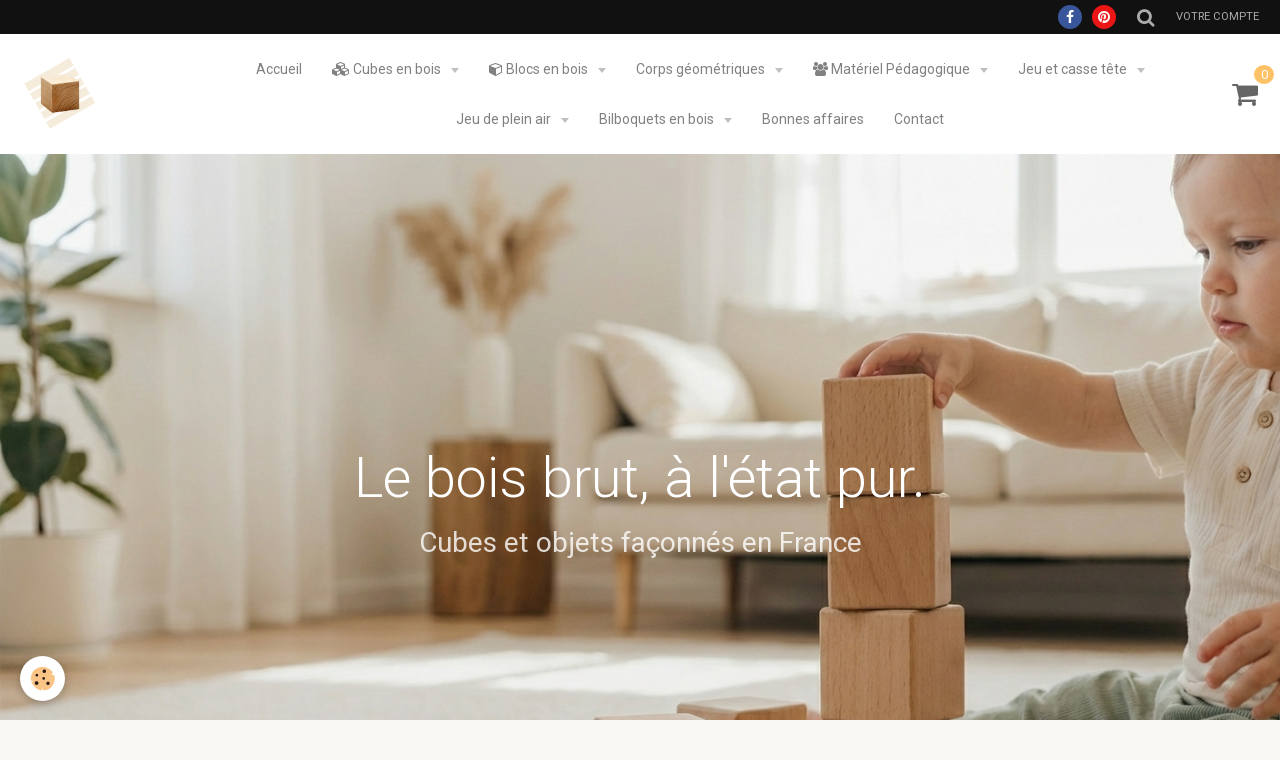

--- FILE ---
content_type: text/html; charset=UTF-8
request_url: https://www.cubeenbois.com/pages/bilboquets-bilboquets-en-bois-colles/bilboquets-grand-modele/bilboquet-forme-de-de.html
body_size: 53659
content:
    <!DOCTYPE html>
<html lang="fr">
    <head>
        <title>Bilboquet forme de dé</title>
        <meta name="theme-color" content="#FFFFFF">
        <meta name="msapplication-navbutton-color" content="#FFFFFF">
        <meta name="apple-mobile-web-app-capable" content="yes">
        <meta name="apple-mobile-web-app-status-bar-style" content="black-translucent">

        <!-- pretty / software -->
<meta http-equiv="Content-Type" content="text/html; charset=utf-8">
<!--[if IE]>
<meta http-equiv="X-UA-Compatible" content="IE=edge">
<![endif]-->
<meta name="viewport" content="width=device-width, initial-scale=1, maximum-scale=1.0, user-scalable=no">
<meta name="msapplication-tap-highlight" content="no">
  <link href="//www.cubeenbois.com/fr/themes/designlines/602c6dff8dde4e3ec8786908.css?v=7c56dd8b1189d17d68482e94dafabdd4" rel="stylesheet">
  <meta property="og:title" content="Bilboquet forme de dé"/>
  <meta property="og:url" content="https://www.cubeenbois.com/pages/bilboquets-bilboquets-en-bois-colles/bilboquets-grand-modele/bilboquet-forme-de-de.html"/>
  <meta property="og:type" content="website"/>
  <link rel="image_src" href="https://www.cubeenbois.com/medias/images/bilboquet-de-r.jpg" />
  <meta property="og:image" content="https://www.cubeenbois.com/medias/images/bilboquet-de-r.jpg" />
  <link href="//www.cubeenbois.com/fr/themes/designlines/6023a28247893572c0e2264e.css?v=2f8365fc753dd31f37f1ea28ccd80959" rel="stylesheet">
  <link rel="canonical" href="https://www.cubeenbois.com/pages/bilboquets-bilboquets-en-bois-colles/bilboquets-grand-modele/bilboquet-forme-de-de.html">
<meta name="msvalidate.01" content="6B5EF345428948BB89ABFBAA73C4F5DA">
<meta name="google-site-verification" content="UA-130823467-1">
<meta name="generator" content="e-monsite (e-monsite.com)">

<link rel="icon" href="https://www.cubeenbois.com/medias/site/favicon/bois-logo-1.png">

<link rel="apple-touch-icon" sizes="114x114" href="https://www.cubeenbois.com/medias/site/mobilefavicon/bois-logo-2.png?fx=c_114_114" />
<link rel="apple-touch-icon" sizes="72x72" href="https://www.cubeenbois.com/medias/site/mobilefavicon/bois-logo-2.png?fx=c_72_72" />
<link rel="apple-touch-icon" href="https://www.cubeenbois.com/medias/site/mobilefavicon/bois-logo-2.png?fx=c_57_57" />
<link rel="apple-touch-icon-precomposed" href="https://www.cubeenbois.com/medias/site/mobilefavicon/bois-logo-2.png?fx=c_57_57" />






                
                                    
                
                
                                                                                                                                                                                                            
            <link href="https://fonts.googleapis.com/css?family=Roboto:300,400,700&display=swap" rel="stylesheet">
        
        <link href="https://maxcdn.bootstrapcdn.com/font-awesome/4.7.0/css/font-awesome.min.css" rel="stylesheet">

        <link href="//www.cubeenbois.com/themes/combined.css?v=6_1665404070_123" rel="stylesheet">

        <!-- EMS FRAMEWORK -->
        <script src="//www.cubeenbois.com/medias/static/themes/ems_framework/js/jquery.min.js"></script>
        <!-- HTML5 shim and Respond.js for IE8 support of HTML5 elements and media queries -->
        <!--[if lt IE 9]>
        <script src="//www.cubeenbois.com/medias/static/themes/ems_framework/js/html5shiv.min.js"></script>
        <script src="//www.cubeenbois.com/medias/static/themes/ems_framework/js/respond.min.js"></script>
        <![endif]-->

        <script src="//www.cubeenbois.com/medias/static/themes/ems_framework/js/ems-framework.min.js?v=2086"></script>

        <script src="https://www.cubeenbois.com/themes/content.js?v=6_1665404070_123&lang=fr"></script>

            <script src="//www.cubeenbois.com/medias/static/js/rgpd-cookies/jquery.rgpd-cookies.js?v=2086"></script>
    <script>
                                    $(document).ready(function() {
            $.RGPDCookies({
                theme: 'ems_framework',
                site: 'www.cubeenbois.com',
                privacy_policy_link: '/about/privacypolicy/',
                cookies: [{"id":null,"favicon_url":"https:\/\/ssl.gstatic.com\/analytics\/20210414-01\/app\/static\/analytics_standard_icon.png","enabled":true,"model":"google_analytics","title":"Google Analytics","short_description":"Permet d'analyser les statistiques de consultation de notre site","long_description":"Indispensable pour piloter notre site internet, il permet de mesurer des indicateurs comme l\u2019affluence, les produits les plus consult\u00e9s, ou encore la r\u00e9partition g\u00e9ographique des visiteurs.","privacy_policy_url":"https:\/\/support.google.com\/analytics\/answer\/6004245?hl=fr","slug":"google-analytics"},{"id":null,"favicon_url":"","enabled":true,"model":"addthis","title":"AddThis","short_description":"Partage social","long_description":"Nous utilisons cet outil afin de vous proposer des liens de partage vers des plateformes tiers comme Twitter, Facebook, etc.","privacy_policy_url":"https:\/\/www.oracle.com\/legal\/privacy\/addthis-privacy-policy.html","slug":"addthis"}],
                modal_title: 'Gestion\u0020des\u0020cookies',
                modal_description: 'd\u00E9pose\u0020des\u0020cookies\u0020pour\u0020am\u00E9liorer\u0020votre\u0020exp\u00E9rience\u0020de\u0020navigation,\nmesurer\u0020l\u0027audience\u0020du\u0020site\u0020internet,\u0020afficher\u0020des\u0020publicit\u00E9s\u0020personnalis\u00E9es,\nr\u00E9aliser\u0020des\u0020campagnes\u0020cibl\u00E9es\u0020et\u0020personnaliser\u0020l\u0027interface\u0020du\u0020site.',
                privacy_policy_label: 'Consulter\u0020la\u0020politique\u0020de\u0020confidentialit\u00E9',
                check_all_label: 'Tout\u0020cocher',
                refuse_button: 'Refuser',
                settings_button: 'Param\u00E9trer',
                accept_button: 'Accepter',
                callback: function() {
                    // website google analytics case (with gtag), consent "on the fly"
                    if ('gtag' in window && typeof window.gtag === 'function') {
                        if (window.jsCookie.get('rgpd-cookie-google-analytics') === undefined
                            || window.jsCookie.get('rgpd-cookie-google-analytics') === '0') {
                            gtag('consent', 'update', {
                                'ad_storage': 'denied',
                                'analytics_storage': 'denied'
                            });
                        } else {
                            gtag('consent', 'update', {
                                'ad_storage': 'granted',
                                'analytics_storage': 'granted'
                            });
                        }
                    }
                }
            });
        });
    </script>
        <script async src="https://www.googletagmanager.com/gtag/js?id=G-4VN4372P6E"></script>
<script>
    window.dataLayer = window.dataLayer || [];
    function gtag(){dataLayer.push(arguments);}
    
    gtag('consent', 'default', {
        'ad_storage': 'denied',
        'analytics_storage': 'denied'
    });
    
    gtag('js', new Date());
    gtag('config', 'G-4VN4372P6E');
</script>

        
    <!-- Global site tag (gtag.js) -->
        <script async src="https://www.googletagmanager.com/gtag/js?id=UA-130823467-1"></script>
        <script>
        window.dataLayer = window.dataLayer || [];
        function gtag(){dataLayer.push(arguments);}

gtag('consent', 'default', {
            'ad_storage': 'denied',
            'analytics_storage': 'denied'
        });
        gtag('set', 'allow_ad_personalization_signals', false);
                gtag('js', new Date());
        gtag('config', 'UA-130823467-1');
        gtag('config', 'G-6VVFLKR494');
    </script>

        <style>
        #overlay{position:fixed;top:0;left:0;width:100vw;height:100vh;z-index:1001}
                </style>
        <script type="application/ld+json">
    {
        "@context" : "https://schema.org/",
        "@type" : "WebSite",
        "name" : "Le bois brut, à l'état pur.",
        "url" : "https://www.cubeenbois.com/"
    }
</script>
                    <link rel="dns-prefetch" href="//ems-stats1.ems-app.com">
            <!-- Matomo -->
<script>
  var _paq = window._paq = window._paq || [];
  /* tracker methods like "setCustomDimension" should be called before "trackPageView" */
  _paq.push(['trackPageView']);
  _paq.push(['enableLinkTracking']);
  (function() {
    var u="https://ems-stats1.ems-app.com/";
    _paq.push(['setTrackerUrl', u+'matomo.php']);
    _paq.push(['setSiteId', '113']);
    var d=document, g=d.createElement('script'), s=d.getElementsByTagName('script')[0];
    g.async=true; g.src=u+'matomo.js'; s.parentNode.insertBefore(g,s);
  })();
</script>
<!-- End Matomo Code -->

            </head>
    <body id="pages_run_bilboquets-bilboquets-en-bois-colles_bilboquets-grand-modele_bilboquet-forme-de-de" class="default fixed-bottom">
        
                        <!-- HEADER -->
        <header id="header" class="navbar" data-fixed="true" data-margin-top="false" data-margin-bottom="false">
            <div id="header-main" data-padding="true">
                                                                                                                        <!-- cover -->
                <a class="brand" href="https://www.cubeenbois.com/" data-appearance="horizontal">
                                        <img src="https://www.cubeenbois.com/medias/site/logos/bois-logo.png" alt="Le bois brut, à l'état pur." class="brand-logo">
                                                        </a>
                
                                <nav id="menu" class="collapse">
                                                                        <ul class="nav navbar-nav">
                    <li>
                <a href="https://www.cubeenbois.com/">
                                        Accueil
                </a>
                            </li>
                    <li class="subnav">
                <a href="https://www.cubeenbois.com/boutique/cube-et-bloc-enbois/cubes-en-bois/" class="subnav-toggle" data-toggle="subnav" data-animation="fade">
                                                                                                                    <i class="fa fa-cubes"></i>
                                        Cubes en bois
                </a>
                                    <ul class="nav subnav-menu">
                                                    <li>
                                <a href="https://www.cubeenbois.com/boutique/cube-et-bloc-enbois/cubes-en-bois/cube-en-bois-1-cm.html">
                                    Cube en bois 1 cm
                                </a>
                                                            </li>
                                                    <li>
                                <a href="https://www.cubeenbois.com/boutique/cube-et-bloc-enbois/cubes-en-bois/cube-en-bois-1-5-cm.html">
                                    Cube en bois 1.5 cm
                                </a>
                                                            </li>
                                                    <li>
                                <a href="https://www.cubeenbois.com/boutique/cube-et-bloc-enbois/cubes-en-bois/cube-en-bois-2-cm.html">
                                    Cube en bois 2 cm
                                </a>
                                                            </li>
                                                    <li>
                                <a href="https://www.cubeenbois.com/boutique/cube-et-bloc-enbois/cubes-en-bois/cube-en-bois-2-cm-1.html">
                                    Cube en bois 2,5 cm
                                </a>
                                                            </li>
                                                    <li>
                                <a href="https://www.cubeenbois.com/boutique/cube-et-bloc-enbois/cubes-en-bois/cube-en-bois-3-cm.html">
                                    Cube en bois 3 cm
                                </a>
                                                            </li>
                                                    <li>
                                <a href="https://www.cubeenbois.com/boutique/cube-et-bloc-enbois/cubes-en-bois/cube-en-bois-3-5-cm.html">
                                    Cube en bois 3,5 cm
                                </a>
                                                            </li>
                                                    <li>
                                <a href="https://www.cubeenbois.com/boutique/cube-et-bloc-enbois/cubes-en-bois/cube-en-bois-4-cm.html">
                                    Cube en bois 4 cm
                                </a>
                                                            </li>
                                                    <li>
                                <a href="https://www.cubeenbois.com/boutique/cube-et-bloc-enbois/cubes-en-bois/cube-en-bois-4-5-cm.html">
                                    Cube en bois 4,5 cm
                                </a>
                                                            </li>
                                                    <li>
                                <a href="https://www.cubeenbois.com/boutique/cube-et-bloc-enbois/cubes-en-bois/cube-en-bois-5-cm-1.html">
                                    Cube en bois 5 cm
                                </a>
                                                            </li>
                                                    <li>
                                <a href="https://www.cubeenbois.com/boutique/cube-et-bloc-enbois/cubes-en-bois/cube-en-bois-5-5-cm.html">
                                    Cube en bois 5,5 cm
                                </a>
                                                            </li>
                                                    <li>
                                <a href="https://www.cubeenbois.com/boutique/cube-et-bloc-enbois/cubes-en-bois/cube-en-bois-6-cm.html">
                                    Cube en bois 6 cm
                                </a>
                                                            </li>
                                                    <li>
                                <a href="https://www.cubeenbois.com/boutique/cube-et-bloc-enbois/cubes-en-bois/cube-en-bois-6-5-cm.html">
                                    Cube en bois 6,5 cm
                                </a>
                                                            </li>
                                                    <li>
                                <a href="https://www.cubeenbois.com/boutique/cube-et-bloc-enbois/cubes-en-bois/cube-en-bois-7-cm.html">
                                    Cube en bois 7 cm
                                </a>
                                                            </li>
                                                    <li>
                                <a href="https://www.cubeenbois.com/boutique/cube-et-bloc-enbois/cubes-en-bois/cube-en-bois-7-5-cm.html">
                                    Cube en bois 7,5 cm
                                </a>
                                                            </li>
                                                    <li>
                                <a href="https://www.cubeenbois.com/boutique/cube-et-bloc-enbois/cubes-en-bois/cube-en-bois-8-cm.html">
                                    Cube en bois 8 cm
                                </a>
                                                            </li>
                                                    <li>
                                <a href="https://www.cubeenbois.com/boutique/cube-et-bloc-enbois/cubes-en-bois/cube-en-bois-8-5-cm.html">
                                    Cube en bois 8,5 cm
                                </a>
                                                            </li>
                                                    <li>
                                <a href="https://www.cubeenbois.com/boutique/cube-et-bloc-enbois/cubes-en-bois/cube-en-bois-9-cm.html">
                                    Cube en bois 9 cm
                                </a>
                                                            </li>
                                                    <li>
                                <a href="https://www.cubeenbois.com/boutique/cube-et-bloc-enbois/cubes-en-bois/cube-en-bois-contrecolle-9-5-cm.html">
                                    Cube en bois contrecollé 9.5 cm
                                </a>
                                                            </li>
                                                    <li>
                                <a href="https://www.cubeenbois.com/boutique/cube-et-bloc-enbois/cubes-en-bois/cube-en-bois-10-cm.html">
                                    Cube en bois contrecollé 10 cm
                                </a>
                                                            </li>
                                            </ul>
                            </li>
                    <li class="subnav">
                <a href="https://www.cubeenbois.com/boutique/cube-et-bloc-enbois/blocs-de-construction/blocs-rectangle/" class="subnav-toggle" data-toggle="subnav" data-animation="fade">
                                                                                                                    <i class="fa fa-cube"></i>
                                        Blocs en bois
                </a>
                                    <ul class="nav subnav-menu">
                                                    <li>
                                <a href="https://www.cubeenbois.com/boutique/cube-et-bloc-enbois/blocs-de-construction/blocs-rectangle/blocs-en-bois-de-1-a-10-cm/">
                                    Blocs en bois section 30 mm
                                </a>
                                                            </li>
                                                    <li>
                                <a href="https://www.cubeenbois.com/boutique/cube-et-bloc-enbois/blocs-de-construction/blocs-rectangle/bloc-section-40-mm/">
                                    Blocs en bois section 40 mm
                                </a>
                                                            </li>
                                                    <li>
                                <a href="https://www.cubeenbois.com/boutique/cube-et-bloc-enbois/blocs-de-construction/blocs-rectangle/blocs-en-bois-de-series-45-mm/">
                                    Blocs en bois section 45 mm
                                </a>
                                                            </li>
                                                    <li>
                                <a href="https://www.cubeenbois.com/boutique/cube-et-bloc-enbois/blocs-de-construction/blocs-rectangle/blocs-en-bois-de-series-50-mm/">
                                    Blocs en bois section 50 mm
                                </a>
                                                            </li>
                                            </ul>
                            </li>
                    <li class="subnav">
                <a href="https://www.cubeenbois.com/boutique/cube-et-bloc-enbois/blocs-de-construction/blocs-triangulaires/" class="subnav-toggle" data-toggle="subnav" data-animation="fade">
                                        Corps géométriques
                </a>
                                    <ul class="nav subnav-menu">
                                                    <li>
                                <a href="https://www.cubeenbois.com/boutique/cube-et-bloc-enbois/blocs-de-construction/blocs-triangulaires/triangles-en-bois-20-mm-de-hauteur.html">
                                    Triangles rectangle isocèle 20 mm
                                </a>
                                                            </li>
                                                    <li>
                                <a href="https://www.cubeenbois.com/boutique/cube-et-bloc-enbois/blocs-de-construction/blocs-triangulaires/triangles-en-bois-30x30x30mm.html">
                                    Triangles rectangle isocèle 30 mm
                                </a>
                                                            </li>
                                                    <li>
                                <a href="https://www.cubeenbois.com/boutique/cube-et-bloc-enbois/blocs-de-construction/blocs-triangulaires/triangle-equilateral-de-40-mm-de-cote.html">
                                    Triangle équilatéral de 40 mm de coté
                                </a>
                                                            </li>
                                            </ul>
                            </li>
                    <li class="subnav">
                <a href="https://www.cubeenbois.com/boutique/materiel-pedagogique/" class="subnav-toggle" data-toggle="subnav" data-animation="fade">
                                                                                                                    <i class="fa fa-users"></i>
                                        Matériel Pédagogique
                </a>
                                    <ul class="nav subnav-menu">
                                                    <li>
                                <a href="https://www.cubeenbois.com/boutique/materiel-pedagogique/l-arche-romane-montessori-en-bois-de-hetre-naturel.html">
                                    L'arche romane Montessori
                                </a>
                                                            </li>
                                                    <li>
                                <a href="https://www.cubeenbois.com/boutique/materiel-pedagogique/tour-rose-montessori-en-bois-brut.html">
                                    Tour rose montessori
                                </a>
                                                            </li>
                                            </ul>
                            </li>
                    <li class="subnav">
                <a href="https://www.cubeenbois.com/boutique/jeu-de-societe-et-casse-tete/" class="subnav-toggle" data-toggle="subnav" data-animation="fade">
                                        Jeu et casse tête
                </a>
                                    <ul class="nav subnav-menu">
                                                    <li>
                                <a href="https://www.cubeenbois.com/boutique/jeu-de-societe-et-casse-tete/casse-tete/">
                                    Casse tête
                                </a>
                                                            </li>
                                                    <li>
                                <a href="https://www.cubeenbois.com/boutique/jeu-de-societe-et-casse-tete/jeu-de-tock/">
                                    Jeu de tock
                                </a>
                                                            </li>
                                                    <li>
                                <a href="https://www.cubeenbois.com/boutique/jeu-de-societe-et-casse-tete/jeu-de-dame-chinoise/">
                                    Jeu de dame chinoise
                                </a>
                                                            </li>
                                                    <li>
                                <a href="https://www.cubeenbois.com/boutique/jeu-de-societe-et-casse-tete/jeu-fermer-la-boite/">
                                    Jeu fermer la boite
                                </a>
                                                            </li>
                                                    <li>
                                <a href="https://www.cubeenbois.com/boutique/jeu-de-societe-et-casse-tete/solitaire-en-bois/">
                                    Solitaire en Bois
                                </a>
                                                            </li>
                                                    <li>
                                <a href="https://www.cubeenbois.com/boutique/jeu-de-societe-et-casse-tete/puissance-4/">
                                    Puissance 4
                                </a>
                                                            </li>
                                            </ul>
                            </li>
                    <li class="subnav">
                <a href="https://www.cubeenbois.com/boutique/jeu-de-plein-air/" class="subnav-toggle" data-toggle="subnav" data-animation="fade">
                                        Jeu de plein air
                </a>
                                    <ul class="nav subnav-menu">
                                                    <li>
                                <a href="https://www.cubeenbois.com/boutique/jeu-de-plein-air/jeu-de-boules-carrees.html">
                                    jeu de boules carrées bleu naturel rouge
                                </a>
                                                            </li>
                                                    <li>
                                <a href="https://www.cubeenbois.com/boutique/jeu-de-plein-air/jeu-de-boules-carrees-.html">
                                    jeu de boules carrées bleu jaune orange
                                </a>
                                                            </li>
                                                    <li>
                                <a href="https://www.cubeenbois.com/boutique/jeu-de-plein-air/jeu-de-quilles-finlandaise.html">
                                    Jeu de quilles finlandaise.
                                </a>
                                                            </li>
                                            </ul>
                            </li>
                    <li class="subnav">
                <a href="https://www.cubeenbois.com/boutique/bilboquets-et-bilboquets-en-bois-colles/" class="subnav-toggle" data-toggle="subnav" data-animation="fade">
                                        Bilboquets en bois
                </a>
                                    <ul class="nav subnav-menu">
                                                    <li class="subnav">
                                <a href="https://www.cubeenbois.com/boutique/bilboquets-et-bilboquets-en-bois-colles/bilboquet-en-bois-colles/" class="subnav-toggle" data-toggle="subnav" data-animation="fade">
                                    Bilboquets en bois collés
                                </a>
                                                                    <ul class="nav subnav-menu">
                                                                                    <li>
                                                <a href="https://www.cubeenbois.com/boutique/bilboquets-et-bilboquets-en-bois-colles/bilboquet-en-bois-colles/bilboquet-1-1.html">Bilboquet en bois collés</a>
                                            </li>
                                                                                    <li>
                                                <a href="https://www.cubeenbois.com/boutique/bilboquets-et-bilboquets-en-bois-colles/bilboquet-en-bois-colles/bilboquet.html">Bilboquet en bois collés</a>
                                            </li>
                                                                                    <li>
                                                <a href="https://www.cubeenbois.com/boutique/bilboquets-et-bilboquets-en-bois-colles/bilboquet-en-bois-colles/bilboquet-1.html">Bilboquet en bois collés</a>
                                            </li>
                                                                                    <li>
                                                <a href="https://www.cubeenbois.com/boutique/bilboquets-et-bilboquets-en-bois-colles/bilboquet-en-bois-colles/bilboquet-2.html">Bilboquet en bois collés</a>
                                            </li>
                                                                            </ul>
                                                            </li>
                                                    <li class="subnav">
                                <a href="https://www.cubeenbois.com/boutique/bilboquets-et-bilboquets-en-bois-colles/bilboquets-grand-modele/" class="subnav-toggle" data-toggle="subnav" data-animation="fade">
                                    Bilboquets grand modèle
                                </a>
                                                                    <ul class="nav subnav-menu">
                                                                                    <li>
                                                <a href="https://www.cubeenbois.com/boutique/bilboquets-et-bilboquets-en-bois-colles/bilboquets-grand-modele/bilboquet-forme-de-de.html">Bilboquet forme de dé</a>
                                            </li>
                                                                                    <li>
                                                <a href="https://www.cubeenbois.com/boutique/bilboquets-et-bilboquets-en-bois-colles/bilboquets-grand-modele/bilboquet-multi-face.html">Bilboquet multi-face</a>
                                            </li>
                                                                                    <li>
                                                <a href="https://www.cubeenbois.com/boutique/bilboquets-et-bilboquets-en-bois-colles/bilboquets-grand-modele/bilboquet-multi-face-1.html">Bilboquet rond</a>
                                            </li>
                                                                            </ul>
                                                            </li>
                                                    <li class="subnav">
                                <a href="https://www.cubeenbois.com/boutique/bilboquets-et-bilboquets-en-bois-colles/bilboquet-petit-modele/" class="subnav-toggle" data-toggle="subnav" data-animation="fade">
                                    Bilboquets petit modèle
                                </a>
                                                                    <ul class="nav subnav-menu">
                                                                                    <li>
                                                <a href="https://www.cubeenbois.com/boutique/bilboquets-et-bilboquets-en-bois-colles/bilboquet-petit-modele/bilboquet-petit-modele.html">Bilboquet petit modèle multi-face</a>
                                            </li>
                                                                                    <li>
                                                <a href="https://www.cubeenbois.com/boutique/bilboquets-et-bilboquets-en-bois-colles/bilboquet-petit-modele/bilboquet-petit-modele-rond.html">Bilboquet petit modèle rond</a>
                                            </li>
                                                                            </ul>
                                                            </li>
                                            </ul>
                            </li>
                    <li>
                <a href="https://www.cubeenbois.com/boutique/cubes-decoration/">
                                        Bonnes affaires
                </a>
                            </li>
                    <li>
                <a href="https://www.cubeenbois.com/contact">
                                        Contact
                </a>
                            </li>
            </ul>

                                                            </nav>
                
                                <div class="navbar-cart visible-desktop dropdown" data-id="widget_cart">
                    <button class="btn btn-link cart-toggle" type="button" data-toggle="dropdown">
                        <i class="fa fa-shopping-cart fa-lg"></i>
                        <span class="badge bg-warning" data-role="cart-count">0</span>
                    </button>
                    <div class="widget-content dropdown-menu" data-role="widget-content">                            
                            <input type="hidden" name="mode" value="simple">

            <p class="text-muted">Votre panier est vide</p>
    
    
                                            </div>
                </div>
                            </div>
            <div id="header-buttons" data-retract="true">
                                <button class="btn btn-link navbar-toggle header-btn" data-toggle="collapse" data-target="#menu" data-orientation="horizontal">
                    <i class="fa fa-bars fa-lg"></i>
                </button>
                
                                    <ul class="social-links-list visible-desktop">
        <li>
        <a href="https://www.facebook.com/Cube-en-bois-1020852594779519/?view_public_for=1020852594779519" class="bg-facebook"><i class="fa fa-facebook"></i></a>
    </li>
        <li>
        <a href="https://www.pinterest.fr/cubeenbois/" class="bg-pinterest"><i class="fa fa-pinterest"></i></a>
    </li>
    </ul>
                
                                <div class="navbar-search dropdown">
                    <button class="btn btn-link header-btn" type="button" data-toggle="dropdown">
                        <i class="fa fa-search fa-lg"></i>
                    </button>
                    <form method="get" action="https://www.cubeenbois.com/search/site/" class="dropdown-menu">
                        <div class="input-group">
                            <input type="text" name="q" value="" placeholder="Votre recherche" pattern=".{3,}" required title="Seuls les mots de plus de deux caractères sont pris en compte lors de la recherche.">
                            <div class="input-group-btn">
                                <button type="submit" class="btn btn-link">
                                    <i class="fa fa-search fa-lg"></i>
                                </button>
                            </div>
                        </div>
                    </form>
                </div>
                
                
                                <a class="btn btn-link header-btn" href="https://www.cubeenbois.com/boutique/do/account">
                    <span class="visible-desktop">Votre compte</span>
                    <i class="fa fa-user fa-lg hidden-desktop"></i>
                </a>
                <a class="btn btn-link header-btn hidden-desktop" href="https://www.cubeenbois.com/boutique/do/cart/">
                    <i class="fa fa-shopping-cart fa-lg"></i>
                </a>
                            </div>
                        
                    </header>
        <!-- //HEADER -->

                <!-- COVER -->
        <figure id="cover" data-content="img" class="" data-margin-top="false" data-margin-bottom="false">
                                                                                                                                                                                            <div class="cover-title" style="color:#FFFFFF">
                                        <p class="h3">Le bois brut, à l'état pur.</p>
                                                            <p style="color:rgba(255,  255,  255, 0.8)">Cubes et objets façonnés en France</p>
                                    </div>
                            <div class="cover-img">
                <img src="https://www.cubeenbois.com/medias/images/gemini-generated-image-efumy0efumy0efum.png" alt="Le bois brut, à l'état pur.">
            </div>
                    </figure>
        <!-- //COVER -->
        
        <!-- WRAPPER -->
        <div id="wrapper" class="container">
                            <!-- BREADCRUMBS -->
                                <!-- //BREADCRUMBS -->
            
            <!-- CONTENT -->
            <div id="content">
                <!-- MAIN -->
                <section id="main">

                    
                    
                    
                                        
                                        
                                        <div class="view view-pages" id="view-page"  data-id-page="5dbc8674a077b08a0d00bf2e" >
            <h1 class="view-title">Bilboquet forme de dé</h1>
        <div id="site-module" class="site-module" data-itemid="5a9281b27e82b08a0d00919c" data-siteid="5a9281b05791b08a0d00ebf2"></div>

            <div id="rows-602c6dff8dde4e3ec8786908" class="rows" data-total-pages="1" data-current-page="1">
                                                            
                
                        
                        
                                
                                <div class="row-container rd-1 page_1">
            	<div class="row-content">
        			                        			    <div class="row" data-role="line">

                    
                                                
                                                                                                                            
                                                
                                                
						                                                                                    
                                        				<div data-role="cell" class="column leaderboard" style="width:50%">
            					<div id="cell-5dbc85967e44b08a0d00cb85" class="column-content">            							<p><a href="/medias/images/bilboquet-de-r.jpg" rel="iframe" title="Bilboquet dé rouge"><img alt="Bilboquet dé rouge" class="img-center img-rounded" height="333" src="/medias/images/bilboquet-de-r.jpg?fx=r_250_333" width="249" /></a></p>

            						            					</div>
            				</div>
																		
                                                
                                                                                                                            
                                                
                                                
						                                                                                    
                                        				<div data-role="cell" class="column leaderboard" style="width:50%">
            					<div id="cell-5dbc8674a7c7b08a0d00b578" class="column-content">            							<h3>&nbsp;</h3>

<h3><a href="https://www.cubeenbois.com/boutique/bilboquets-et-bilboquets-en-bois-colles/bilboquets-grand-modele/bilboquet-forme-de-de.html"><span style="font-size:16px;"><span style="font-family:lucida sans unicode,lucida grande,sans-serif;"></span></span></a><span style="font-size:18px;"><span style="font-family:lucida sans unicode,lucida grande,sans-serif;"><a href="https://www.cubeenbois.com/boutique/bilboquets-et-bilboquets-en-bois-colles/bilboquets-grand-modele/bilboquet-forme-de-de.html">Bilboquet forme de d&eacute;</a></span></span></h3>

<h3><span style="font-size:18px;"><span style="font-family:lucida sans unicode,lucida grande,sans-serif;"><a href="https://www.cubeenbois.com/boutique/bilboquets-et-bilboquets-en-bois-colles/bilboquets-grand-modele/bilboquet-forme-de-de.html">Bilboquet en bois de H&ecirc;tre,&nbsp;forme de D&eacute;&nbsp;H25 cm x 9&nbsp;cm</a></span></span></h3>

<h3 data-role="price"><span style="font-size:18px;"><span style="font-family:lucida sans unicode,lucida grande,sans-serif;"><a href="https://www.cubeenbois.com/boutique/bilboquets-et-bilboquets-en-bois-colles/bilboquets-grand-modele/bilboquet-forme-de-de.html">24,90&euro;&nbsp;TTC&nbsp;</a></span></span></h3>

<p><u><strong><span style="font-size:18px;"><span style="font-family:lucida sans unicode,lucida grande,sans-serif;"><a href="https://www.cubeenbois.com/boutique/bilboquets-et-bilboquets-en-bois-colles/bilboquets-grand-modele/bilboquet-forme-de-de.html">D&Eacute;TAILS</a></span></span></strong></u></p>

<p>&nbsp;</p>

<p>&nbsp;</p>

            						            					</div>
            				</div>
																		        			</div>
                            		</div>
                        	</div>
						</div>

    
    
    

            

<div class="plugins">
        
           <div class="plugin" data-plugin="rating">
    <form action="https://www.cubeenbois.com/pages/bilboquets-bilboquets-en-bois-colles/bilboquets-grand-modele/bilboquet-forme-de-de.html" method="post">
        <ul class="rating-list text-muted">
                        <li class="note-off">
                <label for="rating1" title="1 / 5">
                    <i class="fa fa-star"></i>
                    <input type="radio" name="note" id="rating1" value="1">
                </label>
            </li>
                        <li class="note-off">
                <label for="rating2" title="2 / 5">
                    <i class="fa fa-star"></i>
                    <input type="radio" name="note" id="rating2" value="2">
                </label>
            </li>
                        <li class="note-off">
                <label for="rating3" title="3 / 5">
                    <i class="fa fa-star"></i>
                    <input type="radio" name="note" id="rating3" value="3">
                </label>
            </li>
                        <li class="note-off">
                <label for="rating4" title="4 / 5">
                    <i class="fa fa-star"></i>
                    <input type="radio" name="note" id="rating4" value="4">
                </label>
            </li>
                        <li class="note-off">
                <label for="rating5" title="5 / 5">
                    <i class="fa fa-star"></i>
                    <input type="radio" name="note" id="rating5" value="5">
                </label>
            </li>
                        <li class="rating-infos">
                            Aucune note. Soyez le premier à attribuer une note !
                        </li>
        </ul>
    </form>
</div>
    
    </div>
    </div>

<script>
    emsChromeExtension.init('page', '5dbc8674a077b08a0d00bf2e', 'e-monsite.com');
</script>

                </section>
                <!-- //MAIN -->

                            </div>
            <!-- //CONTENT -->
        </div>
        <!-- //WRAPPER -->

                <!-- FOOTER -->
        <footer id="footer">
                        <div class="container">
                            <div id="footer-wrapper">
                                        <!-- CUSTOMIZE AREA -->
                    <div id="bottom-site">
                                                    <div id="rows-6023a28247893572c0e2264e" class="rows" data-total-pages="1" data-current-page="1">
                                                            
                
                        
                        
                                
                                <div class="row-container rd-1 page_1">
            	<div class="row-content">
        			                        			    <div class="row" data-role="line">

                    
                                                
                                                                                                                            
                                                
                                                
						                                                                                                                                                
                                        				<div data-role="cell" class="column  empty-column" style="width:100%">
            					<div id="cell-5cd2dfb0ed02b08a0d00998d" class="column-content">            							&nbsp;
            						            					</div>
            				</div>
																		        			</div>
                            		</div>
                        	</div>
						                                                            
                
                        
                        
                                
                                <div class="row-container rd-2 page_1">
            	<div class="row-content">
        			                        			    <div class="row" data-role="line">

                    
                                                
                                                                        
                                                
                                                
						                                                                                                                                                
                                        				<div data-role="cell" class="column empty-column" style="width:16.666666666667%">
            					<div id="cell-5eb0179eb5185c880ae4a94c" class="column-content">            							&nbsp;
            						            					</div>
            				</div>
																		
                                                
                                                                        
                                                
                                                
						                                                                                    
                                        				<div data-role="cell" class="column" style="width:16.666666666667%">
            					<div id="cell-5eb0179eb5185c880ae47b14" class="column-content">            							<p><img alt="Bois logo" height="295" src="/medias/images/bois-logo.png" width="295" /></p>

            						            					</div>
            				</div>
																		
                                                
                                                                        
                                                
                                                
						                                                                                    
                                        				<div data-role="cell" class="column" style="width:16.666666666667%">
            					<div id="cell-5eb0179eb5195c880ae4d725" class="column-content">            							<h4><span style="color:#ecf0f1;">Cube en bois<br />
2 la caves<br />
28480 VICHERES</span></h4>

<h4><span style="color:#ecf0f1;">Tel: 06 67 30 00 23</span></h4>

<p><span style="color:#ecf0f1;"></span></p>

<p>&nbsp;</p>

            						            					</div>
            				</div>
																		
                                                
                                                                        
                                                
                                                
						                                                                                    
                                        				<div data-role="cell" class="column" style="width:16.666666666667%">
            					<div id="cell-5eb0179eb51a5c880ae4a252" class="column-content">            							<p><a href="https://www.cubeenbois.com/boutique/cube-et-bloc-enbois/">Cubes et bloc en bois</a><br />
<a href="https://www.cubeenbois.com/boutique/materiel-pedagogique/">Mat&eacute;riel p&eacute;dagogique</a><br />
<a href="https://www.cubeenbois.com/boutique/voitures-camion-tracteurs/">Voiture camion et tracteur</a><br />
<a href="https://www.cubeenbois.com/boutique/jeu-de-societe-et-casse-tete/">Jeu de soci&eacute;t&eacute; et Casse t&ecirc;te</a><br />
<a href="https://www.cubeenbois.com/boutique/bilboquets-et-bilboquets-en-bois-colles/">Bilboquets</a><br />
<a href="https://www.cubeenbois.com/boutique/jeu-de-plein-air/">Jeux plein air</a></p>

            						            					</div>
            				</div>
																		
                                                
                                                                        
                                                
                                                
						                                                                                    
                                        				<div data-role="cell" class="column" style="width:16.666666666667%">
            					<div id="cell-5eb0179eb51c5c880ae44c38" class="column-content">            							<p><a href="/medias/images/payplug-encaissement-cb.jpg?fx=c_400_400" rel="iframe" title="Payplug encaissement cb"><img alt="Payplug encaissement cb" class="img-center img-rounded" height="180" src="/medias/images/payplug-encaissement-cb.jpg?fx=c_180_180" width="180" /></a></p>

            						            					</div>
            				</div>
																		
                                                
                                                                        
                                                
                                                
						                                                                                                                                                
                                        				<div data-role="cell" class="column empty-column" style="width:16.666666666667%">
            					<div id="cell-5eb0179eb51c5c880ae4a4fe" class="column-content">            							&nbsp;
            						            					</div>
            				</div>
																		        			</div>
                            		</div>
                        	</div>
						                                                            
                
                        
                        
                                
                                <div class="row-container rd-3 page_1">
            	<div class="row-content">
        			                        			    <div class="row" data-role="line">

                    
                                                
                                                                        
                                                
                                                
						                                                                                                                                                
                                        				<div data-role="cell" class="column empty-column" style="width:100%">
            					<div id="cell-5eb0179eb51e5c880ae470ee" class="column-content">            							&nbsp;
            						            					</div>
            				</div>
																		        			</div>
                            		</div>
                        	</div>
						</div>

                                            </div>
                    
                                    </div>

                
                                    <ul id="legal-mentions">
            <li><a href="https://www.cubeenbois.com/about/legal/">Mentions légales</a></li>
        <li><a id="cookies" href="javascript:void(0)">Gestion des cookies</a></li>
    
                        <li><a href="https://www.cubeenbois.com/about/cgu/">Conditions générales d'utilisation</a></li>
            
                        <li><a href="https://www.cubeenbois.com/about/cgv/">Conditions générales de vente</a></li>
            
            <li><a href="https://www.cubeenbois.com/about/retraction/">Formulaire de rétractation</a></li>
    
    </ul>
                                        </div>
                    </footer>
        <!-- //FOOTER -->
        
        
                <div id="overlay" class="hide"></div>
        
        <script src="//www.cubeenbois.com/medias/static/themes/ems_framework/js/jquery.mobile.custom.min.js"></script>
        <script src="//www.cubeenbois.com/medias/static/themes/ems_framework/js/jquery.zoom.min.js"></script>
        <script src="//www.cubeenbois.com/medias/static/themes/ems_framework/js/imagelightbox.min.js"></script>
        <script src="https://www.cubeenbois.com/themes/custom.js?v=6_1665404070_123"></script>
        
            

 
    
						 	 





                <!-- SOCIAL LINKS -->
                        
                                        
            <ul class="social-links-list fixed hidden-desktop">
        <li>
        <a href="https://www.facebook.com/Cube-en-bois-1020852594779519/?view_public_for=1020852594779519" class="bg-facebook"><i class="fa fa-facebook"></i></a>
    </li>
        <li>
        <a href="https://www.pinterest.fr/cubeenbois/" class="bg-pinterest"><i class="fa fa-pinterest"></i></a>
    </li>
    </ul>
        <!-- //SOCIAL LINKS -->
            </body>
</html>


--- FILE ---
content_type: text/css; charset=UTF-8
request_url: https://www.cubeenbois.com/fr/themes/designlines/6023a28247893572c0e2264e.css?v=2f8365fc753dd31f37f1ea28ccd80959
body_size: 5
content:
#rows-6023a28247893572c0e2264e .row-container.rd-2{}